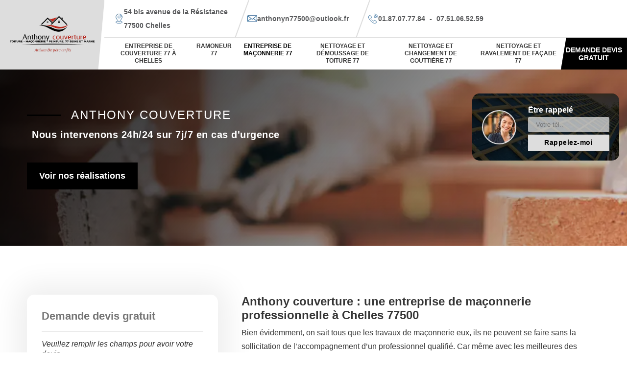

--- FILE ---
content_type: text/html; charset=UTF-8
request_url: https://www.anthony-couverture-77.fr/entreprise-de-maconnerie-77
body_size: 5308
content:
<!DOCTYPE html><html dir="ltr" lang="fr-FR"><head><meta charset="UTF-8" /><meta name=viewport content="width=device-width, initial-scale=1.0, minimum-scale=1.0 maximum-scale=1.0"><meta http-equiv="content-type" content="text/html; charset=UTF-8" ><title>Anthony couverture, une entreprise de maçonnerie à Chelles 77500</title><meta name="description" content="Anthony couverture est votre meilleure entreprise de maçonnerie pour ce qui est de la ville de Chelles 77500 du département de la Seine et Marne 77 de l’Ile de France"><link rel="shortcut icon" href="/skins/default/images/favicon.ico" type="image/x-icon"><link rel="icon" href="/skins/default/images/favicon.ico" type="image/x-icon"><link href="/skins/default/css/style.css" rel="stylesheet"/><link rel="preconnect" href="https://www.googletagmanager.com"><link rel="preconnect" href="https://nominatim.openstreetmap.org"></head><body class="Desktop maconnerie"><header class="header"><div class="container-fuild"><div class="header-block row-flex"><div class="logo-header col-2"><a href="/" title="Anthony couverture" class="logo"><img loading="lazy" src="/skins/default/images/logo.png" alt="Anthony couverture" ></a></div><nav class="row-flex col-10"><div class="top-nav row-flex"><div class="adr-top"><img loading="lazy" src="/skins/default/images/img/adresse.webp" alt="adresse">54 bis avenue de la Résistance<br/> 77500 Chelles</div><div class="mail-top"><img loading="lazy" src="/skins/default/images/img/mail.webp" alt="mail"><a href="mailto:anthonyn77500@outlook.fr" target="_blank">anthonyn77500@outlook.fr</a></div><div class="tel-top"><img loading="lazy" src="/skins/default/images/img/fixe.webp" alt="fixe"><span><a href="tel:01 87 07 77 84">01.87.07.77.84</a> <em>-</em> <a href="tel:07 51 06 52 59">07.51.06.52.59</a></span></div></div><div class="bot-nav row-flex"><ul class="col nav-list"><li class="nav-item"><a href="/">Entreprise de couverture 77 à Chelles</a><div class="megaMenu"><ul class="nav-submenu"><li class="nav-submenu-item"><a href="/entreprise-de-couverture-a-la-ferte-sous-jouarre-77260" class="col"><span>Entreprise de couverture à La ferte sous jouarre 77260</span></a></li><li class="nav-submenu-item"><a href="/entreprise-de-couverture-a-meaux-77100" class="col"><span>Entreprise de couverture à Meaux 77100</span></a></li><li class="nav-submenu-item"><a href="/entreprise-de-couverture-a-melun-77000" class="col"><span>Entreprise de couverture à Melun 77000</span></a></li><li class="nav-submenu-item"><a href="/entreprise-de-couverture-a-villeparisis-77270" class="col"><span>Entreprise de couverture à Villeparisis 77270</span></a></li></ul></div></li><li class="nav-item"><a href="ramoneur-77">Ramoneur 77</a></li><li class="nav-item active"><a href="entreprise-de-maconnerie-77">Entreprise de maçonnerie 77</a></li><li class="nav-item"><a href="nettoyage-et-demoussage-de-toiture-77">Nettoyage et démoussage de toiture 77</a></li><li class="nav-item"><a href="nettoyage-et-changement-de-gouttiere-77">Nettoyage et changement de gouttière  77</a></li><li class="nav-item"><a href="nettoyage-et-ravalement-de-facade-77">Nettoyage et ravalement de façade 77</a></li></ul><div class="devis-block"><button class="toogle-devis">Demande devis gratuit</button><div><div class="Devisgratuit "><form action="/message.php" method="post" id="FormDevis"><input type="text" name="mail" id="mail" value=""><label>Veuillez remplir les champs pour avoir votre devis</label><input type="text" name="nom" required="" class="form-input" placeholder="Votre Nom"><input type="text" name="code_postal" required="" class="form-input" placeholder="Votre code postal"><input type="text" name="email" required="" class="form-input" placeholder="Votre email"><input type="text" name="telephone" required="" class="form-input" placeholder="Votre téléphone"><textarea name="message" required="" class="form-input" placeholder="Votre message"></textarea><input type="submit" value="Envoyer ma demande" class="btn btn-custom"></form></div><div class="rappelBlock"><div><span><img loading="lazy" src="/skins/default/images/img/call.webp" alt="Rappel" width="70" height="70" /></span><div><strong class="rappel-titre">Être rappelé</strong><form action="/message.php" method="post" id="rappel_immediat"><input type="text" name="mail" id="mail2" value="" style=""><input type="hidden" name="type" value="rappel"><input type="text" name="numtel" required="" placeholder="Votre tél.." class="form-rappel"><input type="submit" name="OK" value="Rappelez-moi" class="btn btn-custom"></form></div></div></div></div></div></div></nav></div></div></header><div class="homeslider "><div class="full-image owl-carousel"><div class="slider-img" style="background-image:url(/skins/default/images/img/bg-maconnerie.webp);"></div></div><div class="captionSlider"><div class="container"><div class="titleSlider"><span>Anthony couverture</span><p>Nous intervenons 24h/24 sur 7j/7 en cas d'urgence</p></div><a href="/realisations" class="btn btn-realisation">Voir nos réalisations</a></div></div></div><div class="wrap"><div class="container"><section class="page"><div class="DevisGratuitMobile"><form action="/message.php" method="post" id="FormDevis"><input type="text" name="mail" id="mail" value=""><strong>Demande devis gratuit</strong><label>Veuillez remplir les champs pour avoir votre devis</label><input type="text" name="nom" required="" class="form-input" placeholder="Votre Nom"><input type="text" name="code_postal" required="" class="form-input" placeholder="Votre code postal"><input type="text" name="email" required="" class="form-input" placeholder="Votre email"><input type="text" name="telephone" required="" class="form-input" placeholder="Votre téléphone"><textarea name="message" required="" class="form-input" placeholder="Votre message"></textarea><input type="submit" value="Envoyer ma demande" class="btn btn-custom"></form></div><div class="row-flex col-reverseM"><div class="col col-4"><div class="leftBlock"><div class="devisLeft"><form action="/message.php" method="post" id="FormDevis"><input type="text" name="mail" id="mail" value=""><strong>Demande devis gratuit</strong><label>Veuillez remplir les champs pour avoir votre devis</label><input type="text" name="nom" required="" class="form-input" placeholder="Votre Nom"><input type="text" name="code_postal" required="" class="form-input" placeholder="Votre code postal"><input type="text" name="email" required="" class="form-input" placeholder="Votre email"><input type="text" name="telephone" required="" class="form-input" placeholder="Votre téléphone"><textarea name="message" required="" class="form-input" placeholder="Votre message"></textarea><input type="submit" value="Envoyer ma demande" class="btn btn-custom"></form></div><div class="couvreur-qualite"><strong>Anthony couverture</strong><ul><li>Prix imbattable</li><li>Devis gratuits en 24h</li><li>Garantie décennale 10 ans</li><li>Urgence toiture 24/24 7/7</li><li>Diagnostique toiture</li><li>Pose de bâche anti infiltration</li></ul></div><div class="location"><strong>Nous situer</strong><p><img loading="lazy" src="/skins/default/images/img/adresse-1.webp" alt="adresse">54 bis avenue de la Résistance<br/> 77500 Chelles</p><div id="Map"></div></div><div class="textAgence"><img loading="lazy" src="/skins/default/images/img/img-text.webp" alt="Création de site internet" width="390" height="400" /><div><div class="pattern-bottom"><svg xmlns="http://www.w3.org/2000/svg" viewBox="0 0 1000 100" preserveAspectRatio="none"><path class="shape-fill" d="M790.5,93.1c-59.3-5.3-116.8-18-192.6-50c-29.6-12.7-76.9-31-100.5-35.9c-23.6-4.9-52.6-7.8-75.5-5.3c-10.2,1.1-22.6,1.4-50.1,7.4c-27.2,6.3-58.2,16.6-79.4,24.7c-41.3,15.9-94.9,21.9-134,22.6C72,58.2,0,25.8,0,25.8V100h1000V65.3c0,0-51.5,19.4-106.2,25.7C839.5,97,814.1,95.2,790.5,93.1z"></path></svg></div><span><img loading="lazy" src="/skins/default/images/img/roof.svg" alt="toiture" width="60" height="60" /></span>Anthony couverture est la meilleure entreprise professionnelle pour la <a href="https://www.info-couvreur.com/couvreur/seine-saint-denis-93" target="_blank">rénovation de couverture 93</a> dans votre ville et département</div></div></div></div><div class="col"><div class="contenuRight"><h1>Anthony couverture : une entreprise de maçonnerie professionnelle à Chelles 77500</h1><p>Bien évidemment, on sait tous que les travaux de maçonnerie eux, ils ne peuvent se faire sans la sollicitation de l’accompagnement d’un professionnel qualifié. Car même avec les meilleures des volontés au monde, ce n’est pas encore demain que l’on va pouvoir entreprendre les interventions sans les connaissances et les compétences requises. Et ce n'est pas des choses que l’on peut acquérir facilement ou encore rapidement. Voilà pourquoi pour tous nos projets en rapport avec la maçonnerie sur notre bien immobilier, nous devons faire confiance à un prestataire professionnel. Anthony couverture, c’est une entreprise de maçonnerie professionnelle qui exerce notre métier depuis plusieurs années. Ayant notre siège dans la ville de Chelles 77500, nous proposons le service le plus fiable et le plus efficace dans le domaine dans tout le département de la Seine et Marne 77 de la région Ile de France<br></p><figure><img loading="lazy" src="/skins/default/images/img/maconnerie-1.webp" alt="maconnerie" width="732" height="450" /></figure><h2>Pour votre besoin d’entreprise de maçonnerie à Chelles 77500</h2><p>Nombreuses sont les interventions de maçonnerie pour laquelle on a besoin de l’aide d’un professionnel qualifié pour leurs réalisations. A dire vrai, c’est pour tous les travaux de maçonnerie que le service d’un prestataire certifié nous est nécessaire, voire même indispensable. C’est le cas pour la construction de notre bien immobilier ou encore pour la création de façade de qualité chez nous. Chez Anthony couverture, sachez que cela fait maintenant plus d’une décennie que l’on est un artisan maçon. L’ensemble des compétences, des connaissances ou encore des savoir-faire en la matière, nous les avons en notre possession. C’est ce qui fait de nous l’entreprise de maçonnerie dont vous avez besoin pour la concrétisation de tous vos projets en la matière dans la ville de Chelles 77500 et les autres villes du 77<br></p><div class="row-flex"><div class="col col-6"><h2>Une entreprise de maçonnerie pour tous vos travaux de construction</h2><p>Le professionnel hautement qualifié que nous sommes chez Anthony couverture, peut vous aider pour la concrétisation de tous vos projets en rapport avec la maçonnerie. Installé dans la ville de Chelles 77500 en effet, cela fait maintenant plusieurs années que l’on exerce comme entreprise de maçonnerie dans toutes les villes du département de la Seine et Marne 77. On peut répondre présent, et cela, de la meilleure manière possible pour la concrétisation de vos projets de nouvelle construction, de rénovation ou encore d’extension. Choisissez le service que l’on vous propose, et vous serez loin des soucis de fissure, d’effondrement ou autres à l’avenir.<br></p></div><div class="col col-6"><figure class="pl-3 m-0"><img loading="lazy" src="/skins/default/images/img/maconnerie-2.webp" alt="maconnerie" width="318" height="500" /></figure></div></div><div class="bigImg"><figure><img loading="lazy" src="/skins/default/images/img/maconnerie-3.webp" alt="maconnerie" width="500" height="500" /></figure><div class="carousel-text"><div class="text-content owl-carousel"><div><h2>Le professionnel pour prendre en main vos travaux d’extension</h2><p>Notre besoin au moment de la construction de notre maison ne sera pas toujours le même besoin que l’on aura après cinq ou dix ans de plus. Un changement dans notre vie peut nous pousser à vouloir de quelque chose en plus, comme le besoin d’un nouvel espace après la naissance d’un bébé par exemple. Et pour effectuer l’intervention d’extension nécessaire en la matière, il y a Anthony couverture. L’artisan maçon que nous sommes dispose d’énormément d’expérience et de compétence pour vous assurer l’excellence dans le domaine dans le département 77<br></p></div><div><h2>Entreprise de maçonnerie avec un service abordable pour tout le monde</h2><p>Cela a un coût de faire appel à un professionnel pour les travaux de construction, de rénovation ou encore d’extension d’un bien immobilier. Mais le coût en question, il n’est pas toujours le même d’une entreprise de maçonnerie à une autre. C’est pour cela qu’il faut bien savoir choisir le prestataire pour prendre en main la concrétisation de ses projets. Dans le département de la Seine et Marne 77, celui qu’il faut choisir, cela a été toujours Anthony couverture. En effet, nous disposons d’un service hautement fiable pour tout ce qui est intervention de maçonnerie. Et en plus de cela, le tarif pour la réalisation de nos travaux est abordable pour tout le monde.<br></p></div><div><h2>Devis entreprise de maçonnerie pour tous vos travaux à Chelles 77500</h2><p>Quels que soient les besoins que vous avez en matière de maçonnerie, ce sera toujours une chose qui doit se faire avec l’aide et l’accompagnement d’une entreprise de maçonnerie professionnelle. Et si vous voulez savoir le coût de réalisation de vos travaux, il faut demander le devis. Chez Anthony couverture, la demande peut se faire en ligne, plus besoin de vous déplacer donc. Rassurez-vous, la réponse se fait en moins de 24 h seulement.</p></div></div></div></div></div></div></div></section></div></div><footer id="footer"><div class="footer-infos"><div class="container"><div class="row-flex"><div class="col col-8"><div class="item-footer"><strong>Nos services</strong><ul><li><a href="ramoneur-77" class="">Ramoneur 77</a></li><li><a href="entreprise-de-maconnerie-77" class="active">Entreprise de maçonnerie 77</a></li><li><a href="nettoyage-et-demoussage-de-toiture-77" class="">Nettoyage et démoussage de toiture 77</a></li><li><a href="nettoyage-et-changement-de-gouttiere-77" class="">Nettoyage et changement de gouttière  77</a></li><li><a href="nettoyage-et-ravalement-de-facade-77" class="">Nettoyage et ravalement de façade 77</a></li></ul></div></div><div class="col"><div class="item-footer"><strong>Infos</strong><div class="coordonnes"><div class="adr_"><img loading="lazy" src="/skins/default/images/img/adresse-bl.webp" alt="adresse-bl">54 bis avenue de la Résistance<br> 77500 Chelles</div><div class="tel_"><img loading="lazy" src="/skins/default/images/img/fixe-bl.webp" alt="fixe-bl"><a href="tel:01 87 07 77 84">01.87.07.77.84</a></div><div class="tel_"><img loading="lazy" src="/skins/default/images/img/portable-bl.webp" alt="portable-bl"><a href="tel:07 51 06 52 59">07.51.06.52.59</a></div><div class="mail_"><img loading="lazy" src="/skins/default/images/img/mail-bl.webp" alt="mail-bl"><a href="mailto:anthonyn77500@outlook.fr" target="_blank">anthonyn77500@outlook.fr</a></div></div></div></div></div></div></div><div class="copyright"><span>© 2023 - 2026 Tout droit réservé &nbsp;&nbsp;|</span><a href="/mentions-legales">Mention légales</a> &nbsp;&nbsp;-&nbsp;&nbsp;   <a href="https://www.akisiweb.com/couvreur" rel="nofollow" target="_blank" ><img loading="lazy" src="/skins/default/images/logo_Akisiweb-FondSombre.png" alt="Création de site internet" /></a></div></footer><div class="overly-sidebar"><div class="overly-sidebar-content"><button id="sidebar-close" class="circle-btn primary-btn"><img loading="lazy" src="/skins/default/images/img/close.svg" alt="Close" width="15" height="15" /></button><div class="offcanvas-content"><div class="offcanvas-content_"></div></div></div></div></body><script src="/js/jquery-3.6.0.min.js"></script><script src="/js/scripts.js"></script>

<script src="/skins/default/js/owl.carousel.min.js"></script>

<script type="text/javascript">		
	var Support = 'Desktop';
	$(document).ready(function() {
	    // scripts à lancer une fois la page chargée
				  initAnalytics('_');
		
        //accordeon
        $('.accordion').find('h2').addClass('toogle');
        $('.accordion').find('p').addClass('inner');
        $('.toogle').click(function(e) {
            e.preventDefault();
            var $this = $(this);
            if ($this.next().hasClass('show')) {
                $this.next().removeClass('show');
                $this.next().slideUp(350);
            } else {
                $this.parent().parent().find('.inner').removeClass('show');
                $this.parent().parent().find('.inner').slideUp(350);
                $this.next().toggleClass('show');
                $this.next().slideToggle(350);
            }
        });

        //Devis toogle
        $( ".toogle-devis" ).on( "click", function() {
            $( ".Devisgratuit" ).toggleClass( "open-devis");
        });

        //Slider
        $(".full-image").owlCarousel({
            loop: true,
            items: 1,
            dots: true,
            nav: false,
            mouseDrag: true,
            autoplay: true,
            autoplayTimeout: 6000,
            smartSpeed: 1000
        });

        //Page
        $(".text-content").owlCarousel({
            loop: true,
            items: 1,
            dots: false,
            nav: true,
            mouseDrag: true,
            autoplay: false,
            autoplayTimeout: 4000,
            smartSpeed: 800
        });
        //Avis
        $(".testimonial-content").owlCarousel({
            loop: true,
            items: 1,
            margin: 50,
            dots: true,
            nav: false,
            mouseDrag: true,
            autoplay: true,
            autoplayTimeout: 4000,
            smartSpeed: 800
        });

        //menuSidebar
        if(window.innerWidth < 1199)
        {
            $('.overly-sidebar').find('.offcanvas-content_').append($('.nav-list'));
            $('.nav-list').on('click', '.nav-click', function(){
                // Toggle the nested nav
                $(this).siblings('.megaMenu').toggle();
            });
        }
        if(window.innerWidth < 1024)
        {
            $( "#sidebar-close" ).on( "click", function() {
                $( ".overly-sidebar" ).removeClass( "showMenu");
            }); 
        }
        $( ".navMobile" ).on( "click", function() {
            $( ".overly-sidebar" ).toggleClass( "showMenu");
        });

	});
</script>

<link rel="stylesheet" href="/js/leaflet/leaflet.css" />
<script src="/js/leaflet/leaflet.js"></script>
<script src="/js/map.js"></script>
<script>initMap('54 bis avenue de la Résistance, 77500 Chelles',16);</script>
</html>


--- FILE ---
content_type: text/html; charset=UTF-8
request_url: https://www.anthony-couverture-77.fr/ajax.php
body_size: 116
content:
{"code_google_tags":"","code_analytics":"G-00XHMTCDQD","RGPD":null,"dbg":["Erreur  n'est pas reconnu."]}

--- FILE ---
content_type: text/css
request_url: https://www.anthony-couverture-77.fr/skins/default/css/style.css
body_size: 8882
content:

.owl-carousel,.owl-carousel .owl-item{-webkit-tap-highlight-color:transparent;position:relative}.owl-carousel{display:none;width:100%;z-index:1}.owl-carousel .owl-stage{position:relative;-ms-touch-action:pan-Y;touch-action:manipulation;-moz-backface-visibility:hidden}.owl-carousel .owl-stage:after{content:".";display:block;clear:both;visibility:hidden;line-height:0;height:0}.owl-carousel .owl-stage-outer{position:relative;overflow:hidden;-webkit-transform:translate3d(0,0,0)}.owl-carousel .owl-item,.owl-carousel .owl-wrapper{-webkit-backface-visibility:hidden;-moz-backface-visibility:hidden;-ms-backface-visibility:hidden;-webkit-transform:translate3d(0,0,0);-moz-transform:translate3d(0,0,0);-ms-transform:translate3d(0,0,0)}.owl-carousel .owl-item{min-height:1px;float:left;-webkit-backface-visibility:hidden;-webkit-touch-callout:none}.owl-carousel .owl-item img{display:block;width:100%}.owl-carousel .owl-dots.disabled,.owl-carousel .owl-nav.disabled{display:none}.no-js .owl-carousel,.owl-carousel.owl-loaded{display:block}.owl-carousel .owl-dot,.owl-carousel .owl-nav .owl-next,.owl-carousel .owl-nav .owl-prev{cursor:pointer;-webkit-user-select:none;-khtml-user-select:none;-moz-user-select:none;-ms-user-select:none;user-select:none}.owl-carousel .owl-nav button.owl-next,.owl-carousel .owl-nav button.owl-prev,.owl-carousel button.owl-dot{background:0 0;color:inherit;border:none;padding:0!important;font:inherit}.owl-carousel.owl-loading{opacity:0;display:block}.owl-carousel.owl-hidden{opacity:0}.owl-carousel.owl-refresh .owl-item{visibility:hidden}.owl-carousel.owl-drag .owl-item{-ms-touch-action:pan-y;touch-action:pan-y;-webkit-user-select:none;-moz-user-select:none;-ms-user-select:none;user-select:none}.owl-carousel.owl-grab{cursor:move;cursor:grab}.owl-carousel.owl-rtl{direction:rtl}.owl-carousel.owl-rtl .owl-item{float:right}.owl-carousel .animated{animation-duration:1s;animation-fill-mode:both}.owl-carousel .owl-animated-in{z-index:0}.owl-carousel .owl-animated-out{z-index:1}.owl-carousel .fadeOut{animation-name:fadeOut}@keyframes fadeOut{0%{opacity:1}100%{opacity:0}}.owl-height{transition:height .5s ease-in-out}.owl-carousel .owl-item .owl-lazy{opacity:0;transition:opacity .4s ease}.owl-carousel .owl-item .owl-lazy:not([src]),.owl-carousel .owl-item .owl-lazy[src^=""]{max-height:0}.owl-carousel .owl-item img.owl-lazy{transform-style:preserve-3d}.owl-carousel .owl-video-wrapper{position:relative;height:100%;background:#000}.owl-carousel .owl-video-play-icon{position:absolute;height:80px;width:80px;left:50%;top:50%;margin-left:-40px;margin-top:-40px;background:url(owl.video.play.png) no-repeat;cursor:pointer;z-index:1;-webkit-backface-visibility:hidden;transition:transform .1s ease}.owl-carousel .owl-video-play-icon:hover{-ms-transform:scale(1.3,1.3);transform:scale(1.3,1.3)}.owl-carousel .owl-video-playing .owl-video-play-icon,.owl-carousel .owl-video-playing .owl-video-tn{display:none}.owl-carousel .owl-video-tn{opacity:0;height:100%;background-position:center center;background-repeat:no-repeat;background-size:contain;transition:opacity .4s ease}.owl-carousel .owl-video-frame{position:relative;z-index:1;height:100%;width:100%}

*,
*::before,
*::after {
  box-sizing: border-box;
  margin: 0;
  padding: 0;
}
:root {
    --primaryColor: #dddddd;
    --SecondColor: #306b9b;
    --ThirdColor: #f02431;
}
html {
  -webkit-text-size-adjust: 100%;
  -webkit-tap-highlight-color: rgba(0, 0, 0, 0);
}
body {
    font-family: sans-serif;
    margin: 0;
    font-size: 1rem;
    font-weight: 400;
    line-height: 28px;
    vertical-align: baseline;
    -webkit-font-smoothing: antialiased;
    -moz-osx-font-smoothing: grayscale;
    text-rendering: optimizeLegibility;
    color: #353535;
}
article, aside, figcaption, figure, footer, header, hgroup, main, nav, section {
  display: block;
}
[tabindex="-1"]:focus:not(:focus-visible) {
  outline: 0 !important;
}
hr {
    border-top: 1px solid rgba(0, 0, 0, 0.1);
    margin-top: 1rem;
    margin-bottom: 1rem;
    box-sizing: content-box;
    height: 0;
    overflow: visible;
}

h1, h2, h3, h4, h5, h6 {
  margin-top: 0;
  margin-bottom: 0.5rem;
}
h2 {
    font-size: 20px;
    color: #1b1b1b;
}

p {
  margin-top: 0;
  margin-bottom: 1rem;
}
b,
strong {
  font-weight: 600;
}
button,
input {
  border-radius: 0;
  transition: all 0.3s ease 0s;
}

button:focus:not(:focus-visible) {
  outline: 0;
  
}
[role="button"] {
  cursor: pointer;
}
a {
    color: inherit;
    transition: all 0.3s ease 0s;
    text-decoration: none;
}
input:focus,
button:focus,
a:hover,
a:focus {
    color: inherit;
    text-decoration: none;
    outline: 0;
    box-shadow: none;
}
img {
  vertical-align: middle;
  border-style: none;
  height: auto;
}

svg {
  overflow: hidden;
  vertical-align: middle;
}
.btn {
  display: inline-block;
  position: relative;
  text-align: center;
  vertical-align: middle;
  -webkit-user-select: none;
  -moz-user-select: none;
  -ms-user-select: none;
  user-select: none;
  background-color: transparent;
  border: none;
  padding: 0.375rem 0.75rem;
  line-height: 1.5;
  z-index: 1;
    transition: all 500ms ease;
}
.btn:before,
.toogle-devis:before {
    position: absolute;
    content: '';
    background: #f02431;
    width: 0%;
    height: 100%;
    top: 0;
    right: 0;
    z-index: -1;
    transition: all 500ms ease;
}
.btn:hover:before,
.toogle-devis:hover:before {
    width: 100%;
    left: 0;
}
.btn-custom {
    background: #000;
    color: #fff;
    padding-left: 2rem;
    padding-right: 2rem;
    font-size: 18px;
}
.btn-custom:hover {
    color: #fff;
}
.container,
.container-fluid {
  width: 100%;
  padding-right: 15px;
  padding-left: 15px;
  margin-right: auto;
  margin-left: auto;
}

@media (min-width: 576px) {
  .container {
    max-width: 540px;
  }
}

@media (min-width: 768px) {
  .container {
    max-width: 720px;
  }
}

@media (min-width: 992px) {
  .container{
    max-width: 960px;
  }
}
@media (min-width: 1200px) {
  .container {
    max-width: 1200px;
  }
}

.m-0 {
    margin: 0 !important;
}
.mb-2 {
    margin-bottom: 2rem;
}
.mt-3 {
    margin-top: 3rem;
}
.Mobile .mt-3 {
    margin-top: 20px;
}
.mr-15 {
    margin-right: -15px;
}
.ml-15 {
    margin-left: -15px;
}

.pl-2 {
    padding-left: 2rem;
}
.pl-3 {
    padding-left: 3rem;
}
.row-flex {
    display: -ms-flexbox;
    display: flex;
    -ms-flex-wrap: wrap;
    flex-wrap: wrap;
}
.Mobile .row-flex,
.Tablet .header .row-flex {
    display: block;
}
.flex-end {
    align-items: flex-end;
}
.col {
  -ms-flex-preferred-size: 0;
  flex-basis: 0;
  -ms-flex-positive: 1;
  flex-grow: 1;
  max-width: 100%;
}
.col-2 {
    -ms-flex: 0 0 16.666667%;
    flex: 0 0 16.666667%;
    max-width: 16.666667%;
}
.col-3 {
  -ms-flex: 0 0 25%;
  flex: 0 0 25%;
  max-width: 25%;
}
.services-list .col-3 {
  -ms-flex: 0 0 20%;
  flex: 0 0 20%;
  max-width: 20%
}

.col-4 {
  -ms-flex: 0 0 33.333333%;
  flex: 0 0 33.333333%;
  max-width: 33.333333%;
}

.col-5 {
  -ms-flex: 0 0 41.666667%;
  flex: 0 0 41.666667%;
  max-width: 41.666667%;
}

.col-6 {
  -ms-flex: 0 0 50%;
  flex: 0 0 50%;
  max-width: 50%;
}

.col-7 {
  -ms-flex: 0 0 58.333333%;
  flex: 0 0 58.333333%;
  max-width: 58.333333%;
}

.col-8 {
  -ms-flex: 0 0 66.666667%;
  flex: 0 0 66.666667%;
  max-width: 66.666667%;
}

.col-9 {
  -ms-flex: 0 0 75%;
  flex: 0 0 75%;
  max-width: 75%;
}

.col-10 {
  -ms-flex: 0 0 83.333333%;
  flex: 0 0 83.333333%;
  max-width: 83.333333%;
}

.Mobile .col-2,
.Mobile .col-3,
.Mobile .col-4,
.Mobile .col-5,
.Mobile .col-6,
.Mobile .col-7,
.Mobile .col-8,
.Mobile .col-9,
.Mobile .col-10 {
    -ms-flex: 0 0 100%;
    flex: 0 0 100%;
    max-width: 100%;
}
/*
Style header
*/
.header {
    -ms-transition:     all 0.3s ease-out;
    -moz-transition:    all 0.3s ease-out;
    -webkit-transition: all 0.3s ease-out;
    -o-transition:      all 0.3s ease-out;
    transition:         all 0.3s ease-out;
}
.Mobile .header,
.Tablet .header {
    position:fixed;
    background:white;
    left:0;
    top:0;
    width:100%;
    z-index: 1111;
}
.header-block {
    position: relative;
}
.bot-nav {
    border-top: 1px solid #ddd;
}
.top-nav > div {
    margin-right: 20px;
    margin-left: 20px;
    position: relative;
    padding: 10px 0;
    font-size: 14px;
    line-height: 2;
    color: #57585a;
    font-weight: 600;
    display: flex;
    align-items: center;
    gap: 3px;
}
.Mobile .top-nav > div,
.Tablet .top-nav > div {
    margin-right: 10px;
    margin-left: 10px;
    color: #fff;
}
.Mobile .tel-top,
.Tablet .tel-top {
    display: flex;
    justify-content: center;
    align-items: center;
}
.Mobile .tel-top span,
.Tablet .tel-top span {
    display: flex;
    align-items: center;
}
@media(min-width: 1200px) {
    .top-nav > div:before {
        content: "";
        height: 107%;
        width: 2px;
        background-color: #ddd;
        position: absolute;
        top: -2px;
        right: -30px;
        transform: rotate(20deg);
    }
    .top-nav > div:last-child:before { display: none; }
}
.tel-top a {
    font-weight: 900;
    color: #57585a;
}
.Mobile .tel-top a,
.Tablet .tel-top a {
    font-size: 16px;
    font-weight: 600;
    color: #fff;
}
.tel-top em {
    margin: 0 5px;
}
.mail-top:hover a {
    color: #000;
    text-decoration: underline;
}
.Mobile .mail-top,
.Tablet .mail-top { display: none; }
.logo-header {
    position: relative;
    z-index: 9;
    -webkit-clip-path: polygon(0 0,100% 0%,94% 100%,0% 100%);
    clip-path: polygon(0 0,100% 0%,94% 100%,0% 100%);
    background-color: var(--primaryColor);
    background-repeat: no-repeat;
    background-position: left center;
    display: -ms-flexbox;
    display: flex;
    -ms-flex-pack: center;
    justify-content: center;
    align-items: center;
}
.Mobile .logo-header,
.Tablet .logo-header {
    -webkit-clip-path: none;
    clip-path: none;
    justify-content: space-between;
    padding: 5px;
}
.logo {
    padding: .5rem 1rem;
}
.Mobile .logo,
.Tablet .logo {
    padding: 5px 0;
    /*width: 110px;*/
}
.logo img {
    max-width: 100%;
    width: 235px;
    height: 125px;
    object-fit: contain;
}
.top-nav.row-flex img {
    width: 20px;
    height: 20px;
}
.top-nav > div.adr-top {
    display: none;
}
.bot-nav {
    justify-content: space-between;
}
.nav-list {
    display: none;
    list-style: none;
    margin: 0;
    position: relative;
    padding-left: 0;
}
@media(min-width: 1200px) {
    .nav-list {
        display: block;
    }
    .top-nav > div.adr-top {
        display: flex;
        align-items: center;
    }
}
@media(max-width: 1199px) {
    .top-nav {
        padding-top: 1rem;
        padding-bottom: 1rem;
    }
    .top-nav > div {
        padding: 0;
    }
    .header-block > nav {
        justify-content: space-between !important;
    }
    .top-nav {
        display: initial;
    }
}
.Mobile .top-nav,
.Tablet .top-nav {
    padding: 0;
    text-align: center;
    background-color: #000;
}
.nav-item {
    display: table-cell;
    padding: 10px 8px;
}
.nav-item > a {
    display: block;
    line-height: 130%;
    font-weight: 600;
    text-transform: uppercase;
    font-size: 12px;
    text-align: center;
}
@media(min-width: 1800px) {
    .nav-item > a {
        font-size: 14px;
    }
}
.nav-click {
    position: absolute;
    left: 10px;
    top: 10px;
}
.nav-click i {
      display: block;
    height: 18px;
    width: 18px;
    background-image: url(/skins/default/images/img/down.webp);
    background-size: cover;
}
.nav-rotate {
  -webkit-transform: rotate(180deg);
  -moz-transform: rotate(180deg);
  -ms-transform: rotate(180deg);
  -o-transform: rotate(180deg);
  transform: rotate(180deg);
}
.megaMenu {
    transform: scaleY(0);
    opacity: 0;
    visibility: hidden;
    position: absolute;
    top: 100%;
    transform-origin: 0 0 0;
    transition: all 0.3s ease 0s;
    z-index: 9999!important;
    width: 100%;
    left: 0;
}
.Mobile .megaMenu,
.Tablet .megaMenu {
    position: static;
    opacity: 1;
    visibility: visible;
    transform: none;
    display: none;
}
.nav-item:hover .megaMenu {
    opacity: 1;
    visibility: visible;
    transform: scaleY(1);
}
.megaMenu > ul {
    list-style: none;
    padding: 20px;
    margin: 0;
    text-align: left;
    border-top: 4px solid #000;
    background-color: #fff;
    box-shadow: 0 0 2px rgb(0 0 0 / 10%);
    border-bottom-right-radius: 4px;
    border-bottom-left-radius: 4px
}
.megaMenu > ul {
    padding: 20px 0 10px;
}
@media(min-width: 1200px) {
    .megaMenu > ul {
        column-count: 4;
        -webkit-column-count: 4;
    }
}

.nav-submenu-item > a {
    display: block;
    position: relative;
    padding-left: 20px;
    line-height: 150%;
    font-size: 14px;
    margin-bottom: 15px;
}
.nav-item > a:hover,
.nav-item.active > a,
.nav-submenu-item > a:hover,
.nav-submenu-item.active > a {
    color: #000;
}
.nav-submenu-item > a:before {
    content: "";
    background-image: url(../images/img/arrow_drop_up.svg);
    background-repeat: no-repeat;
    background-size: cover;
    background-position: center;
    position: absolute;
    left: 0;
    transform: rotate(90deg);
    width: 14px;
    height: 14px;
    top: 4px;;
}

button.navMobile {
    display: none;
    border: none;
    background: none;
    padding: 0;
    /*margin-right: 2rem;*/
    cursor: pointer;
    position: relative;
    top: 3px;
}
@media(max-width: 1199px) {
    button.navMobile {
         display: flex;
     align-items: center;
    }
}
button.navMobile:hover {
    opacity: .5;
}
button.navMobile > span {
    margin-right: 1rem;
    text-transform: uppercase;
    font-size: 18px;
    font-weight: 300;
    display: inline-block;
    letter-spacing: 1px;
    vertical-align: middle;
}

.devis-block {
    position: relative;
}
.Mobile .devis-block,.Tablet .devis-block { display: none; }
.toogle-devis {
    -webkit-clip-path: polygon(8% 0,100% 0%,100% 100%,0% 100%);
    clip-path: polygon(8% 0,100% 0%,100% 100%,0% 100%);
    background-color: #000;
    color: #fff;
    padding: 13px 20px;
    position: relative;
    text-transform: uppercase;
    font-weight: 600;
    overflow: hidden;
    max-width: 250px;
    flex: 0 0 250px;
    border: none;
    font-size: 18px;
    letter-spacing: 1px;
    cursor: pointer;
    height: 100%;
    display: flex;
    align-items: center;
    justify-content: center;
}
.Tablet .toogle-devis {
    max-width: 150px;
    flex: 0 0 150px;
}
@media (min-width: 1200px) and (max-width: 1313px) {
    .toogle-devis {
        max-width: 135px;
        flex: 0 0 135px;
        letter-spacing: 0;
        padding-left: 10px;
        padding-right: 10px;
        font-size: 14px;
    }
}
.toogle-devis:focus {
    color: #fff;
}

.devis-block > div {
    position: absolute;
    min-width: 300px;
    width: 100%;
    top: 100%;
    right: 1rem;
    transition: all 0.3s ease 0s;
    z-index: 100;
}
.devis-block .Devisgratuit {
    transform-origin: 0 0 0;
    transition: all 0.3s ease 0s;
    transform: scaleY(0);
    opacity: 0;
    visibility: hidden;
    padding-top: 17px;
    margin-top: 1rem;
    height: 0;
}
.devis-block .Devisgratuit.open-devis {
    opacity: 1;
    visibility: visible;
    transform: scaleY(1);
    height: auto;
}
#mail, #mail2 { display: none; }
#FormDevis {
    box-shadow: 0 0 57px 20px rgb(0 0 0 / 7%);
    background: #fff;
    padding: 30px;
    border-radius: 15px;
}
#FormDevis label {
    display: block;
    line-height: 130%;
    font-style: italic;
}
#FormDevis strong {
    display: block;
    font-size: 1.4rem;
    border-bottom: 1px solid #adadad;
    color: #757575;
    padding-bottom: 1rem;
    margin-bottom: 1rem;
}
.form-input {
    margin: 5px 0;
    display: block;
    width: 100%;
    line-height: 1.25;
    background-image: none;
    background-clip: padding-box;
    border: 1px solid transparent;
    background-color: #f6f6f6;
    font-size: 14px;
    color: #57585a;
    padding: 10px 15px;
    border-radius: 6px;
    transition: border-color ease-in-out .15s,box-shadow ease-in-out .15s;
    color: #000000;
}
.form-input:focus,
.rappelBlock .form-rappel:focus {
    outline: none;
    border-color: #000;
    box-shadow: none;
}
textarea.form-input {
    height: 100px;
}
.form-input::-webkit-input-placeholder {
  color: #cccccc;
}

.form-input::-moz-placeholder {
  color: #cccccc;
}

.form-input:-ms-input-placeholder {
  color: #cccccc;
}

.form-input::-ms-input-placeholder {
  color: #cccccc;
}

.form-input::placeholder {
  color: #cccccc;
}
#FormDevis .btn-custom {
    background: #000;
    padding: 7px 15px;
    display: block;
    width: 100%;
    cursor: pointer;
}
.rappelBlock {
    background-color: #000000;
    border-radius: 15px;
    margin-top: 1rem;
    transition: all 0.3s ease 0s;
    padding: 20px;
    position: relative;
    overflow: hidden;
}
.rappelBlock:before {
    content: "";
    position: absolute;
    background-image: url(../images/img/img-rappel.webp);
    background-repeat: no-repeat;
    background-position: center;
    background-size: cover;
    opacity: .5;
    filter: brightness(0.5);
    top: 0;
    left: 0;
    width: 100%;
    height: 100%;
}
.rappelBlock > div {
    position: relative;
    color: #fff;
    align-items: center;
    display: -ms-flexbox;
    display: flex;
}
.rappelBlock > div > div {
    padding-left: 1.5rem;
}
.rappelBlock span {
    max-width: 70px;
    flex: 0 0 70px;
    height: 70px;
    background-color: #fff;
    border-radius: 50%;
    overflow: hidden;
    border: 2px solid var(--primaryColor);
}
.rappelBlock .form-rappel {
    border: 1px solid transparent;
    padding: 7px 15px;
    display: block;
    width: 100%;
    margin-bottom: 5px;
    border-radius: 3px;
    background-color: rgb(255 255 255 / 65%);
    transition: border-color ease-in-out .15s,box-shadow ease-in-out .15s;
    color: #000000;
}
.rappelBlock .btn-custom {
    background: var(--primaryColor);
    font-size: 14px;
    width: 100%;
    font-weight: 600;
    letter-spacing: .5px;
    cursor: pointer;
    color: #000;
}

/*
Homeslider
*/
.homeslider {
    background-color: #ddd;
    position: relative;
    overflow: hidden;
    min-height: 250px;
    height: 50vh;
}

.slider__ {
    min-height: 688px;
    height: 100vh;
}
.temoignages .homeslider,
.temoignages .slider__,
.realisations .homeslider,
.realisations .slider__,
.mentions .homeslider,
.mentions .slider__ {
    height: 40vh;
}
.full-image {
    position: absolute;
    top: 0;
    left: 0;
    height: 100%;
    width: 100%;
}
.slider-img {
    position: relative;
    background-size: cover;
    background-repeat: no-repeat;
    background-position: center top;
    min-height: 688px;
    height: 100vh;
}
.Mobile .homeslider,
.Mobile .slider__,
.Mobile .slider-img,
.Tablet .homeslider,
.Tablet .slider__,
.Tablet .slider-img {
    height: 550px;
    min-height: 550px;
}
.Mobile .homeslider {
    padding-top: 140px;
}

@media (min-width: 1643px) {
    .homeslider {
        height: 60vh;
    }
    .slider__,
    .slider-img {
        height: 90vh;
    }
    .temoignages .homeslider,
    .temoignages .slider__,
    .realisations .homeslider,
    .realisations .slider__,
    .mentions .homeslider,
    .mentions .slider__ {
        height: 35vh;
    }
}
.slider-img:before {
    content: "";
    background-color: var(--primaryColor);
    background: -webkit-linear-gradient( 142deg,rgba(53,6,3,0),rgb(0 0 0 / 93%) 100%);
    position: absolute;
    left: 0;
    top: 0;
    height: 100%;
    width: 100%;
}
.captionSlider {
    top: 45%;
    transform: translateY(-50%);
    position: relative;
    color: #fff;
    z-index: 7;
}
@media (max-width: 1199px) {
    .captionSlider {
        max-width: 70%;
    }
}
.Mobile .captionSlider {
    max-width: 100%;
}
.titleSlider {
    max-width: 767px;
}
.titleSlider > span {
    display: block;
    line-height: 28px;
    margin-bottom: 12px;
    padding-left: 90px;
    text-transform: uppercase;
    position: relative;
    font-size: 24px;
    letter-spacing: 2px;
}
.Mobile .titleSlider > span {
    padding-left: 40px;
    font-size: 18px;
    letter-spacing: 1px;
}
.titleSlider > span:before {
    position: absolute;
    content: '';
    width: 70px;
    height: 3px;
    left: 0;
    top: 13px;
    background-color: #000;
}
.Mobile .titleSlider > span:before {
    width: 30px;
}
.titleSlider > div {
    font-size: 70px;
    line-height: 82px;
    font-weight: 900;
    margin-bottom: 8px;
}
.titleSlider > div.littleTitle {
    font-size: 50px;
    line-height: 62px;
}
.Mobile .titleSlider > div {
    font-size: 24px;
    line-height: 45px;
}
.titleSlider > p {
    font-size: 20px;
    line-height: 28px;
    font-weight: 600;
    margin-bottom: 43px;
    margin-left: 10px;
    letter-spacing: .5px;
}
.btn-realisation {
    background: #000;
    padding: 14px 25px;
    font-size: 18px;
    font-weight: 600;
}

/*
Content
*/
.wrap section {
    position: relative;
    padding: 100px 0 100px 0;
}
.Mobile .wrap section,
.Tablet .wrap section {
    padding: 20px 0 !important;
}
.contenent_block2,
.contenent_block1 {
    background-size: contain;
    background-position: center 0;
    background-repeat: no-repeat;
}
.contenent_block1 {
    padding-top: 5rem !important;
    background-position: right bottom;
    z-index: 5;
}
.pattern-bottom {
    overflow: hidden;
    position: absolute;
    left: 0;
    width: 100%;
    line-height: 0;
    direction: ltr;
    top: -95px;
}
.pattern-bottom svg {
    display: block;
    width: calc(200% + 1.3px);
    height: 100px;
    position: relative;
    left: 50%;
    -webkit-transform: translateX(-50%);
    -ms-transform: translateX(-50%);
    transform: translateX(-50%);
}
.pattern-bottom .shape-fill {
    fill: var(--ThirdColor);
    -webkit-transform-origin: center;
    -ms-transform-origin: center;
    transform-origin: center;
}
.text1 {
    border-bottom: 1px solid #ddd;
    margin-bottom: 4rem;
    padding-bottom: 3rem;
}
.Mobile .text1 {
    margin-bottom: 20px;
    padding-bottom: 20px;
}
.text1 > h1,
.text1 > p {
    -ms-flex-preferred-size: 0;
  flex-basis: 0;
  -ms-flex-positive: 1;
  flex-grow: 1;
  max-width: 100%;
  
}
.text1 h1 {
    color: #1b1b1b;
    font-size: 1.9rem;
    line-height: 130%;
    text-align: right;

    -ms-flex: 0 0 45%;
      flex: 0 0 45%;
      max-width: 45%;
}
.Mobile .text1 h1 {
    -ms-flex: 0 0 100%;
      flex: 0 0 100%;
      max-width: 100%;
      text-align: left;
}
.text1 p {
    padding-left: 2rem;
    text-align: justify;
}
.Mobile .text1 p {
    padding-left: 0;
}
.title_ {
    color: #fff;
    margin-bottom: 1rem;
    text-transform: uppercase;
    font-size: 2rem;

}
.Mobile .title_ {
    font-size: 22px;
}
.title_ strong {
    color: #000;
    font-weight: 700;
    font-size: 1.3rem;
    letter-spacing: 2px;
    position: relative;
    padding-left: 60px;
    margin-bottom: .5rem;
    display: inline-block;
}
.villes_intervention .title_ strong {
    color: var(--ThirdColor);
}
.title_ strong:before {
    content: "";
    position: absolute;
    left: 0;
    width: 50px;
    height: 4px;
    background: #000;
    top: 50%;
}
.villes_intervention .title_ strong:before {
    background: var(--ThirdColor);
}
.text-item {
    padding: 0 15px;
    margin: 15px 0;
}
.text-item > div {
    /*background-color: var(--primaryColor);*/
    background-color: #fff;
    box-shadow: 0 15px 35px 0 rgb(0 0 0 / 24%);
    height: 100%;
    padding: 20px;
}
.text-item > div figure {
    /*background-color: #ddd;
    height: 250px;*/
    overflow: hidden;
    display: flex;
    align-items: center;
    justify-content: center;
    margin: 0 0 1rem;
}

.wrap section.categories {
    background-color: var(--primaryColor);
    border-radius: 18rem 0 0 0;
    padding-top: 13rem;
    margin-top: -15rem;
}
.Mobile .wrap section.categories {
    margin-top: 0;
    border-radius: 15rem 0 0 0;
    background-color: #dddddd;
}
.categories .title_ {
    color: black;
    text-align: center;
}
.services-list {
    padding-top: 2rem;
    display: grid;
    grid-template-columns: repeat(6, 1fr);
    gap: 15px;
    place-content: center;
}
.Mobile .services-list {
    padding-top: 5px;
}
.services-list a {
    /*display: flex;
    align-items: center;
    justify-content: center;
    margin: 7px 7px;*/
    height: 260px;
    /*background-color: #fff;
    background-size: cover;
    background-repeat: no-repeat;
    border: 2px solid var(--primaryColor);*/
    border-radius: 17px;
    position: relative;
    overflow: hidden;
}
.Mobile .services-list a {
    height: 200px;
}
.services-list a:hover {
    box-shadow: 0 15px 35px 0 rgb(0 0 0 / 22%);
}
.services-list span {
    font-size: 14px;
    padding: 15px;
    display: flex;
    /*position: absolute;*/
    bottom: 0;
    width: 100%;
    justify-content: center;
    text-transform: uppercase;
    height: 90px;
    overflow: hidden;
    text-align: center;
    letter-spacing: 2px;
    line-height: 130%;
    background: #000;
    font-weight: 600;
    border-radius: 0 0 7px 7px;
    transition: all 0.3s ease 0s;
    color: #fff;
}
.Mobile .services-list span {
    letter-spacing: 0;
    font-weight: 600;
}
.services-list a.active span,
.services-list a:hover span {
    background: #ffffff;
    color: #000;
}
.villes_intervention {
    background-position: center right;
    background-repeat: no-repeat;
    background-size: 75%;
    transition: background 0.3s,border 0.3s,border-radius 0.3s,box-shadow 0.3s;
}
.villes_intervention .container {
    position: relative;
    z-index: 2;
}
@media (max-width: 1199px) {
    .villes_intervention {
        background-size: cover;   
    }
}
.Mobile .villes_intervention {
    background-image: none !important;
    background-color: #000;
}
.villes_intervention:before {
    content: "";
    background-color: #000;
    height: 100%;
    width: 100%;
    top: 0;
    left: 0;
    position: absolute;
    opacity: .2;
    transition: background 0.3s,border-radius 0.3s,opacity 0.3s;
}
.villes_intervention:after {
    position: absolute;
    content: "";
    left: 0;
    top: 0;
    height: 100%;
    width: 58%;
    z-index: 0;
    background-color: #000;
    /* -webkit-clip-path: polygon(0 0,90% 0%,80% 100%,0 100%); */
    /* clip-path: polygon(0 0,90% 0%,80% 100%,0 100%); */
    border-radius: 0 0 27rem 0;
}
.Mobile .villes_intervention:after { display: none; }
.Desktop .item-box {
    -ms-flex: 0 0 45%;
    flex: 0 0 45%;
    max-width: 45%;
    position: relative;
    z-index: 4;
}

.villes-list {
    padding-right: 3rem;
    font-size: 14px;
}
.Mobile .villes-list {
    padding-left: 0;
}
.villes-list a {
    display: block;
    color: #fff;
    line-height: 130%;
    margin: 5px 0;
}
.Mobile .villes-list a {
    display: block;
    padding: 7px 0;
}
.villes-list a:first-child {
    margin-left: 0;
}
.villes-list a.active,
.villes-list a:hover {
    color: var(--ThirdColor);
}
.transition_ {
           transition: background 0.3s ease;
    -webkit-transition: background 0.3s ease;
}
.Mobile .imgContent .col-5,
.Mobile .imgContent .col:last-child img:last-child {
    display: none;
}
.Mobile .imgContent .col-5 img {
    width: 253px;
    height: 358px;
    object-fit: cover;
}
.imgContent img {
    border-radius: 15px;
}
@media(min-width: 1024px) and (max-width: 1199px) {
    .imgContent {
        padding-right: 4rem;
    }
    .imgContent .col-5 {
        padding-right: 1rem;
    }
    .imgContent img {
        max-width: 100%;
    }
}
.Mobile .imgContent img {
    margin: auto;
    display: block;
}
.accordion > div h2 {
    position: relative;
    line-height: 130%;
    cursor: pointer;
    transition: background 0.3s ease;
}
.Mobile .accordion > div h2 {
    padding-left: 35px;
    font-size: 16px;
}
.accordion > div h2:before {
    content: "";
    background-image: url(../images/img/arrow_forward.svg);
    background-repeat: no-repeat;
    background-size: 13px;
    background-position: center;
    position: absolute;
    left: -40px;
    background-color: #000;
    top: 2px;
    width: 28px;
    height: 28px;
    border-radius: 50%;
    line-height: 30px;
    text-align: center;
}
.Mobile .accordion > div h2:before {
    left: 0;
}
.accordion p {
    display: none;
}
.accordion p.show {
  /*display: block;*/
}
.accordion > div:first-child p {
  display: block;
}
.contact-tel {
    align-items: center;
}
.Mobile .contact-tel {
    text-align: center;
}
.contact-tel span {
    margin-right: 1rem;
    margin-top: 5px;
    font-size: 2rem;
}
.Mobile .contact-tel span {
    margin: 0.5rem auto;
    border: 1px solid #000;
    width: 60px;
    height: 60px;
    display: block;
    line-height: 60px;
    border-radius: 50%;
}
.contact-tel strong {
    text-transform: uppercase;
    font-size: .75rem;
    letter-spacing: 1px;
    font-weight: 700;
}
.contact-tel a {
    font-size: 1.7rem;
    font-weight: 900;
    color: #000;
    margin-bottom: 1rem;
    display: block;
}

.contact-tel em {
    display: none;
    margin: 0 10px;
    font-size: 1.5rem;
    font-style: normal;
}
@media(min-width: 1200px) {
    .contact-tel em { display: inline-block; }
    .contact-tel a {
        display: inline-block;
        margin: 0;
    }
}

.avis-block {
    background-color: var(--primaryColor);
    border-radius: 0 18rem 0 0;
}
.Mobile .avis-block {
    border-radius: 0;
}
.avis-block .title_ {
    text-align: center;
    color: black;
}
.text-center {
    text-align: center;
}
.item-tem {
    max-width: 760px;
    margin: 2rem auto 1rem;
}
.single-testimonial {
    border: 7px solid #000;
    text-align: center;
    border-radius: 45px;
    position: relative;
    z-index: 2;
}
.single-test_ {
    line-height: 24px;
    padding: 50px;
    padding-bottom: 30px;
    position: relative;
    z-index: 3;
}
.single-testimonial::before {
    content: "";
    position: absolute;
    left: -35px;
    top: -35px;
    background: url(../images/img/left-quote.svg) no-repeat var(--primaryColor);
    background-size: 60px;
    width: 126px;
    height: 100px;
    background-position: center center;
}
.single-testimonial::after {
    content: "";
    position: absolute;
    right: -35px;
    bottom: -34px;
    background: url(../images/img/right-quote.svg) no-repeat var(--primaryColor);
    background-size: 60px;
    width: 126px;
    height: 100px;
    background-position: center center;
}
.round {
    width: 100%;
    height: 100%;
    position: absolute;
    z-index: 1;
}
.round-1::before {
    content: "";
    position: absolute;
    left: 88px;
    top: -7px;
    width: 50px;
    height: 7px;
    background: #000;
    border-radius: 30px;
}
.round-1::after {
    content: "";
    position: absolute;
    left: -7px;
    top: 62px;
    width: 7px;
    height: 50px;
    background: #000;
    border-radius: 30px;
}
.round-2::before {
    content: "";
    position: absolute;
    right: 87px;
    bottom: -7px;
    width: 50px;
    height: 7px;
    background: #000;
    border-radius: 30px;
    z-index: 1;
}
.round-2::after {
    content: "";
    position: absolute;
    right: -7px;
    bottom: 62px;
    width: 7px;
    height: 50px;
    background: #000;
    border-radius: 30px;
    z-index: 1;
}

.client-info {
    position: relative;
    display: flex;
    align-items: center;
    justify-content: center;
    text-align: left;
    padding-bottom: 50px;
    z-index: 3;
}

.client-info {
    color: #000;
    font-weight: 900;
    font-size: 18px;
}
.Mobile .client-info {
    display: block;
    text-align: center;
}

.testimonial-content .owl-dots button {
    background: #000 !important;
    width: 10px;
    height: 10px;
    border-radius: 26px;
    margin: 0 5px;
    transition: 0.3s;
}
.testimonial-content .owl-dots {
    text-align: center;
    margin-bottom: 25px;
}
.Mobile .testimonial-content .owl-dots {
    display: none !important;
}
.testimonial-content .owl-dots button.active {
    width: 30px;
}
#avis_form {
    margin-top: 15px;
}

#MonAvis,
#avis_form {
  padding: 0 2%;
}
#MonAvis span {
  font-size: 18px;
  color: #333;
  display: block;
}
.item-tem .avis {
  display:inline-block;
  vertical-align: top;
}

#avis_form label {
  display: block;
  margin-bottom: 8px
}

#avis_form .input-form {
  margin: 0 0 15px 0;
  width: 100%
}

.avis a {
  width:10%;
  float:left;
  height:100%;

}
.avis > i {
  background: url('../images/img/rating-sprit.webp') no-repeat;
  display: inline-block;
  height: 23px;
  width: 120px;
  margin-right: 15px;
}
.avis-0 {
  background-position: 0 0 !important;
}
.avis-1 {
  background-position: 0 -25px !important;
}
.avis-2 {
  background-position: 0 -50px !important;
}
.avis-3 {
  background-position: 0 -75px !important;
}
.avis-4 {
  background-position: 0 -100px !important;
}
.avis-5 {
  background-position: 0 -125px !important;
}
.avis-6 {
  background-position: 0 -150px !important;
}
.avis-7 {
  background-position: 0 -175px !important;
}
.avis-8 {
  background-position: 0 -200px !important;
}
.avis-9 {
  background-position: 0 -225px !important;
}
.avis-10 {
  background-position: 0 -250px !important;
}

.contenuRight {
    padding-left: 3rem;
}
.Mobile .contenuRight,
.Tablet .contenuRight {
    padding-left: 0;
}
.contenuRight figure {
    margin-right: 0;
    margin-left: 0;
    margin-top: 2rem;
    margin-bottom: 2rem;
}
.Mobile .contenuRight figure,
.Tablet .contenuRight figure {
    padding-left: 0;
    margin-bottom: 2rem !important;
}
.Mobile .contenuRight figure img {
    width: 100%;
    height: 250px;
    object-fit: cover;
}
.Mobile .contenuRight .bigImg figure,
.Tablet .contenuRight .bigImg figure {
    margin-bottom: 0 !important;
}
.contenuRight img {
    max-width: 100%;
}
.devisLeft {
    margin-bottom: 1.5rem;
}
.Mobile .devisLeft,
.Tablet .devisLeft,
.DevisGratuitMobile {
    display: none;
}
.Mobile .DevisGratuitMobile,
.Tablet .DevisGratuitMobile {
    display: block;
    margin-bottom: 2rem;
}
.leftBlock .textAgence {
    color: #000;
    background: var(--ThirdColor);
    font-weight: 400;
    padding: 0;
    position: relative;
}
.leftBlock .textAgence > div span {
    width: 120px;
    height: 120px;
    background: #fff;
    display: flex;
    align-items: center;
    justify-content: center;
    border-radius: 50%;
    overflow: hidden;
    margin-top: -7rem;
    margin-left: 4rem;
    position: relative;
    z-index: 6;
    top: -.5rem;
    border: 7px solid var(--ThirdColor);
}
.leftBlock img {
 max-width: 100%;   
}
.leftBlock .textAgence > div {
    padding: 2rem;
    padding-top: 0;
    position: absolute;
    bottom: 0;
    background-color: var(--ThirdColor);
}
.Desktop .bigImg {
    position: relative;
    margin-top: 100px;
}
.Desktop.fuite .bigImg {
    margin-top: 0;
}
.carousel-text {
    position: absolute;
    width: 450px;
    background: #000;
    top: 50%;
    transform: translateY(-50%);
    right: 0;
    padding: 20px;
    color: #fff;
}
.Mobile .carousel-text,
.Tablet .carousel-text {
    position: static;
    width: 100%;
    transform: none;
    margin-bottom: 20px;
}
.carousel-text h2 {
    color: #fff;
}
.carousel-text .owl-carousel .owl-nav button.owl-next span, 
.carousel-text .owl-carousel .owl-nav button.owl-prev span {
    font-size: 3rem;
    margin: 0 15px;
}
.carousel-text .owl-carousel .owl-nav button.owl-next:focus span, 
.carousel-text .owl-carousel .owl-nav button.owl-prev:focus span {
    opacity: .3;
}

.location {
    margin-bottom: 2rem;
}
.location strong,
.couvreur-qualite strong {
    display: block;
    font-size: 1.4rem;
    color: #757575;
    margin-bottom: .5rem;
    border-left: 4px solid #000;
    padding-left: 1rem;
}
.location p {
    border-bottom: 1px solid #adadad;
    padding-bottom: 1rem;
    margin-bottom: 1rem;
    display: flex;
    align-items: center;
    gap: 5px;
}
.location img {
    width: 30px;
    height: 30px;
}
#Map {
    height: 400px;
}

.mentions .wrap {
    padding: 5rem 0;
}
.mentions h2 {
    font-size: 2rem;
}
.mentions ol > li::marker {
    color: #000;
    font-size: 19px;
    font-weight: 600;
}
.mentions h3 {
    color: #000;
    margin-top: 1rem;
}
.mentions p {
    margin-bottom: 0;
    text-align: justify;
}

/*
Realisations
*/
.titre-album {
    display: block;
    font-weight: 600;
    font-size: 2rem;
    text-transform: uppercase;
    margin-bottom: 1rem;
}
.Mobile .titre-album {
    font-size: 22px;
}
.swipebox {
    background-color: #f9f9f9;
    display: flex;
    align-items: center;
    justify-content: center;
    height: 250px;
    overflow: hidden;
    margin: 15px;
}
.swipebox img {
    flex: 0 0 100%;
    width: 100%;
    height: 100%;
    object-fit: cover;
}
.Mobile .swipebox {
    display: block;
}
/*
Footer
*/
#footer {
    background-color: #000;
}
.bg-ImgFooter {
    padding: 5rem 0;
    position: relative;
    background-color: #ddd;
    background-repeat: no-repeat;
    background-position: center 40%;
    background-size: cover;
}
.Mobile .bg-ImgFooter {
    padding: 1rem 0;
}
.overlay_ {
    background-color: #000000;
    position: absolute;
    transition: background 0.3s,border-radius 0.3s,opacity 0.3s;
    opacity: .85;
    width: 100%;
    height: 100%;
    top: 0;
    left: 0;
}
.textAgence {
    text-align: center;
    max-width: 660px;
    margin: auto;
    padding: 2rem;
    color: #fff;
    position: relative;
    font-weight: 900;
    letter-spacing: 1px;
}

.footer-infos {
    padding: 50px 0;
    color: #fff;
}
.Mobile .footer-infos {
    padding: 20px 0;
}
.item-footer > strong {
    display: block;
    font-size: 1.5rem;
    font-weight: 900;
}
.Mobile .item-footer > strong {
    margin-top: 20px;
}
.item-footer > strong:after {
    content: "";
    display: block;
    margin: 1rem 0;
    border-bottom: 2px solid #fff;
    width: 30px;
}
.item-footer ul {
    list-style: none;
    padding-left: 0;
    margin: 0;
    column-count: 2;
}
.Mobile .item-footer ul {
    column-count: 1;
}
.item-footer ul li {
    margin-bottom: .5rem;
    transition: all 0.3s ease 0s;
}
.Mobile .item-footer ul li {
    margin-bottom: 0;
}
.item-footer ul li:hover {
    padding-left: 5px;
}
.item-footer ul li a {
    display: block;
    position: relative;
    padding-left: 15px;
}
.Mobile .item-footer ul li a {
    padding-top: 7px;
    padding-bottom: 7px;
}
.item-footer ul li a:before {
    content: "";
    background-image: url(../images/img/arrow_forward_ios-blanc.svg);
    background-repeat: no-repeat;
    background-position: center;
    background-size: contain;
    position: absolute;
    left: 0;
    width: 9px;
    height: 9px;
    top: 50%;
    transform: translateY(-50%);
}
.coordonnes > div {
    display: flex;
    align-items: center;
    margin-bottom: .5rem;
    gap: 3px;
}
.Mobile .coordonnes > div {
    margin-bottom: 10px;
}
.coordonnes img {
    width: 22px;
    height: 22px;
}
.mail_ a:hover {
    text-decoration: underline;
}
.copyright {
    padding: 40px 0 35px;
    border-top: 1px solid #fff;
    text-align: center;
    background: transparent;
    color: #fff;
}
.Mobile .copyright {
    padding: 20px 0;
}
.copyright > span {
    margin-right: 15px;
}
.Mobile .copyright > span {
    margin-right: 0;
    display: block;
}
.copyright a {
    color:#fff;
}  


/*
Sidebar
*/
.overly-sidebar {
    position: fixed;
    z-index: 99999;
    right: 0;
    top: 0;
    width: 0;
    background-color: rgba(0,0,0,.75);
    opacity: 0;
    visibility: hidden;
    cursor: url(../images/img/cancel.webp),auto;
    transition: all ease 0.8s;
}
.overly-sidebar.showMenu {
    opacity: 1;
    visibility: visible;
    width: 100%;
}
.overly-sidebar .overly-sidebar-content {
    background-color: #fff;
    width: 400px;
    margin-left: auto;
    padding: 40px 10px 0 60px;
    position: relative;
    right: -600px;
    cursor: auto;
    transition: all ease 1s;
}
.Mobile .overly-sidebar .overly-sidebar-content {
    padding-left: 10px;
}

.overly-sidebar.showMenu .overly-sidebar-content {
    opacity: 1;
    visibility: visible;
    right: 0;
    transition: all ease 1s;
}
.overly-sidebar .overly-sidebar-content .circle-btn {
    display: inline-block;
    border: none;
    font-size: 16px;
    margin: 0 5px;
    position: absolute;
    z-index: 1;
    text-align: center;
    width: 47px;
    height: 47px!important;
    line-height: 34px;
    border-radius: 50%;
    transition: all ease 0.3s;
    right: 45px;
    color: #393738!important;
    background: #eee;
    top: 16px;
}
.overly-sidebar.showMenu .overly-sidebar-content>button {
    line-height: 1.2;
    animation-duration: 1s;
    animation-fill-mode: both;
    animation-name: fadeInDown;
    animation-delay: 0.6s;
    display: none;
}
.Tablet .overly-sidebar.showMenu .overly-sidebar-content>button,
.Mobile .overly-sidebar.showMenu .overly-sidebar-content>button {
    display: block;
}
.offcanvas-content {
    height: 100vh;
    transition: all 0.3s ease-out;
    overflow: auto;
    padding-right: 40px;
    padding-top: 20px;
}
.offcanvas-content .nav-list,
.offcanvas-content .nav-list .nav-item {
    display: block;
}
.offcanvas-content .nav-list .nav-item:first-child {
    position: relative;
    padding-left: 3rem;
}
.offcanvas-content .nav-list .nav-item > a {
    font-size: 16px;
    text-align: left;
}
.Mobile .offcanvas-content .nav-list .nav-item > a {
    font-size: 14px;
}
.Mobile .col-reverseM,
.Tablet .col-reverseM {
    display: flex;
    flex-direction: column-reverse;
}
.couvreur-qualite {
    margin: 2rem 0;
    border-bottom: 1px solid #adadad;
    padding-bottom: 1rem;
}
.couvreur-qualite ul {
    list-style: none;
    padding-left: 15px;
}
.couvreur-qualite ul li {
    position: relative;
    padding-left: 25px;
    font-size: 18px;
    margin: 10px 0;
}
.couvreur-qualite ul li::before {
    content: "";
    background-image: url(../images/img/done.svg);
    background-repeat: no-repeat;
    background-position: center;
    background-size: contain;
    position: absolute;
    left: 0;
    width: 14px;
    height: 15px;
    top: 50%;
    transform: translateY(-50%);
}
.logoDivers {
    margin-bottom: 2rem;
}
.Mobile .captionSlider .logoDivers {
    margin-bottom: 2rem;
    display: none;
}
.logoDivers img {
    width: 90px;
    height: 90px;
    object-fit: contain;
    margin-right: 15px;
}
#MobileLogo_ { display: none; }
.Mobile #MobileLogo_ {
    display: block;
    text-align: center;
    border-bottom: 1px dashed;
    margin-bottom: 0;
    padding-bottom: 1rem;
}
.Mobile #MobileLogo_.logoDivers img {
    margin: 15px 5px;
}

.Mobile .h1,
.Mobile h1 {
    font-size: 20px;
}
.Mobile .h2,
.Mobile h2 {
    font-size: 18px;
}
.Mobile .h3,
.Mobile h3 {
    font-size: 16px;
}

/**
404
*/
.blog_pageIntrouvable {
    background-color: var(--primaryColor);
    position: fixed;
    height: 100%;
    width: 100%;
    font-size: 18px;
    z-index: 200000 !important;
    text-align: center;
    top: 0;
}
.blog_pageIntrouvable .d-flex {
    display: -ms-flexbox!important;
    display: flex!important;
    -ms-flex-pack: center!important;
    justify-content: center!important;
    -ms-flex-align: center!important;
    align-items: center!important;
}
.blog_pageIntrouvable > div {
  height: 100%;
}
.blog_pageIntrouvable h1 {
    font-size: 200px;
    color: #000;
    line-height: 100%;
}
.blog_pageIntrouvable p {
    font-size: 36px;
    line-height: 100%;
    margin-top: -21px;
    text-transform: uppercase;
    letter-spacing: 10px;
    color: #000000;
}
.blog_pageIntrouvable a:hover {
    text-decoration: underline;
}
@media(max-width: 767px) {
  .blog_pageIntrouvable {
    font-size: 14px;
  }
  .blog_pageIntrouvable a {
      display: block;
  }
  .blog_pageIntrouvable p {
      font-size: 17px;
      letter-spacing: 5px;
      margin-top: -10px;
  }
  .blog_pageIntrouvable h1 {
    font-size: 100px;
  }

}
.Mobile section#realisations {
    padding-top: 190px !important;
}
.Mobile .categories .row-flex {
    display: grid;
    grid-template-columns: 50% 50%;
}
.page-mention {
    padding: 50px;
}
.Mobile .page-mention {
    padding: 190px 20px 20px;
}
div#Messages {
    background-color: #000;
    color: #fff;
    text-align: center;
    padding: 10px 0 1px;
    font-weight: 600;
}
.Mobile div#Messages,
.Tablet div#Messages {
    position: absolute;
    z-index: 11111;
    padding: 5px;
    font-size: 14px;
    font-weight: 500;
    width: 100%;
}
.form-input::placeholder {
    color: #757575;
}

.services-list div {
    width: 100% !important;
    max-width: 100% !important;
}
.row-flex.services-list img {
    width: 100%;
    background: #fff;
}
.Tablet .captionSlider {
  max-width: 100%;
  top: 65%;
}
.Tablet .services-list {
  grid-template-columns: repeat(3, 1fr);
}
.copyright img {
    width: 150px;
    height: 25px;
}
.Tablet #realisations,
.Tablet .page-mention {
  padding: 210px 0 40px;
}
.Tablet .overly-sidebar .overly-sidebar-content {
  width: 75%;
}
.Tablet .contenuRight img {
  max-width: 100%;
  width: 100%;
  height: 400px;
  object-fit: cover;
}
.Tablet .textAgence {
  max-width: 390px;
  margin: 0;
}


--- FILE ---
content_type: image/svg+xml
request_url: https://www.anthony-couverture-77.fr/skins/default/images/img/done.svg
body_size: 212
content:
<!-- Generated by IcoMoon.io -->
<svg version="1.1" xmlns="http://www.w3.org/2000/svg" width="32" height="32" viewBox="0 0 32 32">
<title>done</title>
<path d="M12.012 21.052l14.139-14.201 1.877 1.877-16.016 16.016-7.445-7.445 1.814-1.877z"></path>
</svg>


--- FILE ---
content_type: image/svg+xml
request_url: https://www.anthony-couverture-77.fr/skins/default/images/img/arrow_drop_up.svg
body_size: 200
content:
<!-- Generated by IcoMoon.io -->
<svg version="1.1" xmlns="http://www.w3.org/2000/svg" width="32" height="32" viewBox="0 0 32 32">
<title>arrow_drop_up</title>
<path d="M9.322 18.111l6.694-6.694 6.694 6.694h-13.388z"></path>
</svg>


--- FILE ---
content_type: image/svg+xml
request_url: https://www.anthony-couverture-77.fr/skins/default/images/img/roof.svg
body_size: 4173
content:
<?xml version="1.0"?>
<svg xmlns="http://www.w3.org/2000/svg" xmlns:xlink="http://www.w3.org/1999/xlink" xmlns:svgjs="http://svgjs.com/svgjs" version="1.1" width="512" height="512" x="0" y="0" viewBox="0 0 510.536 510.536" style="enable-background:new 0 0 512 512" xml:space="preserve"><g>
<g xmlns="http://www.w3.org/2000/svg">
	<g>
		<path d="M508.727,6.572c-1.621-2.074-4.104-3.285-6.724-3.285H365.47H225.387c-0.631,0-1.203,0.265-1.809,0.401    c-0.794-0.247-1.63-0.401-2.483-0.401h-0.691H83.87h-2.15c-4.053,0-7.552,2.85-8.363,6.818L63.305,59.189    c-0.009,0.008-0.017,0.017-0.017,0.034L42.722,159.532L22.148,259.85c-0.009,0.026-0.009,0.06-0.017,0.085L1.574,360.16    c-8.508,41.481,18.321,82.159,59.802,90.667c5.188,1.067,10.351,1.57,15.454,1.57c23.535,0,45.448-10.948,59.819-28.791    c7.518,26.829,29.355,48.674,58.479,54.647c5.188,1.067,10.359,1.57,15.454,1.57c23.543,0,45.449-10.948,59.819-28.783    c7.518,26.82,29.355,48.666,58.479,54.639c5.188,1.067,10.359,1.57,15.454,1.57c35.695,0,67.772-25.071,75.213-61.372    l20.565-100.275c0-0.017,0.009-0.034,0.009-0.043l20.557-100.241c0-0.026,0.009-0.051,0.009-0.068l20.557-100.233    c0-0.009,0.008-0.026,0.008-0.034l20.395-96.418c0.051-0.265,0.111-0.538,0.162-0.794l8.474-33.877    C510.921,11.343,510.34,8.637,508.727,6.572z M353.916,20.354c-11.452,27.145-44.143,45.875-73.071,39.927    c-21.112-4.326-38.084-19.831-44.689-39.927H353.916z M80.013,62.662l6.963-34.014c13.013,12.749,33.741,25.839,56.627,25.839    c19.157,0,44.51-7.202,63.428-18.833l-9.993,50.995c-1.579,7.68-4.608,14.686-8.695,20.864c-0.205,0.307-0.384,0.649-0.597,0.956    c-0.469,0.683-1.007,1.306-1.502,1.963c-13.466,17.869-36.446,27.503-59.716,22.733c-3.191-0.649-6.255-1.613-9.216-2.748    c-0.375-0.137-0.751-0.265-1.109-0.41c-2.91-1.178-5.7-2.577-8.354-4.173c-0.239-0.145-0.469-0.29-0.708-0.435    c-8.286-5.154-15.155-12.262-20.07-20.599c-0.171-0.29-0.358-0.58-0.529-0.879c-1.459-2.594-2.722-5.299-3.789-8.09    c-0.179-0.469-0.341-0.939-0.512-1.408c-0.998-2.816-1.818-5.709-2.389-8.678c-0.06-0.316-0.085-0.64-0.137-0.947    c-0.546-3.132-0.887-6.323-0.904-9.574c0-0.026-0.009-0.051-0.009-0.085C78.818,70.683,79.228,66.485,80.013,62.662z     M130.274,325.139c-13.321,8.798-29.286,11.836-44.885,8.653c-2.005-0.41-3.959-0.913-5.862-1.51    c-0.35-0.111-0.683-0.264-1.024-0.375c-1.57-0.521-3.123-1.067-4.625-1.707c-0.119-0.051-0.222-0.119-0.341-0.162    c-23.33-10.155-37.956-34.389-35.618-60.117c0.017-0.213,0.009-0.427,0.034-0.631c0.205-1.997,0.503-4.002,0.913-6.007    l10.889-53.069c0.051,0.102,0.128,0.196,0.179,0.307c1.229,2.338,2.56,4.617,4.019,6.818c0.23,0.35,0.503,0.674,0.742,1.024    c1.254,1.835,2.569,3.618,3.977,5.342c0.58,0.7,1.22,1.357,1.826,2.048c1.143,1.306,2.313,2.594,3.55,3.814    c0.734,0.725,1.502,1.408,2.261,2.108c1.212,1.109,2.44,2.185,3.729,3.217c0.836,0.666,1.69,1.314,2.551,1.946    c1.314,0.964,2.662,1.886,4.036,2.773c0.905,0.58,1.818,1.152,2.748,1.698c1.459,0.845,2.953,1.621,4.471,2.372    c0.93,0.469,1.843,0.947,2.799,1.374c1.69,0.751,3.448,1.408,5.214,2.048c0.836,0.307,1.655,0.657,2.509,0.93    c2.654,0.853,5.359,1.596,8.149,2.167c2.807,0.572,5.589,0.964,8.371,1.22c0.87,0.077,1.741,0.077,2.611,0.128    c1.485,0.094,2.987,0.23,4.471,0.23c0.427,0,0.845-0.051,1.28-0.06c0.794-0.009,1.579-0.068,2.372-0.102    c1.886-0.094,3.755-0.247,5.606-0.478c0.819-0.094,1.63-0.196,2.441-0.316c2.125-0.333,4.224-0.751,6.306-1.263    c0.418-0.102,0.853-0.171,1.271-0.273c2.466-0.649,4.872-1.425,7.245-2.304c0.674-0.256,1.331-0.546,1.997-0.811    c1.724-0.7,3.422-1.442,5.086-2.261c0.759-0.367,1.51-0.742,2.253-1.143c1.673-0.887,3.294-1.835,4.89-2.842    c0.572-0.358,1.161-0.683,1.724-1.058c2.082-1.382,4.096-2.859,6.042-4.446c0.094-0.077,0.205-0.137,0.299-0.222l-10.88,53.077    c-0.358,1.766-0.819,3.49-1.331,5.197c-0.051,0.188-0.085,0.375-0.145,0.563C150.353,306.203,141.931,317.45,130.274,325.139z     M269.077,415.02c-3.208,15.633-12.305,29.073-25.626,37.862c-13.329,8.789-29.286,11.844-44.894,8.653    c-15.633-3.209-29.073-12.314-37.862-25.626c-8.789-13.329-11.861-29.269-8.653-44.894l10.871-53.009    c0.043,0.068,0.085,0.128,0.12,0.196c1.212,2.313,2.534,4.582,3.994,6.784c11.29,17.126,28.587,28.826,48.674,32.947    c2.569,0.529,5.137,0.913,7.706,1.178c0.35,0.034,0.691,0.026,1.041,0.06c6.212,0.555,12.407,0.316,18.483-0.631    c0.529-0.077,1.067-0.128,1.596-0.222c1.621-0.29,3.217-0.666,4.813-1.058c0.623-0.154,1.254-0.29,1.877-0.461    c1.527-0.418,3.038-0.905,4.548-1.417c0.674-0.23,1.348-0.461,2.014-0.708c1.434-0.538,2.842-1.109,4.25-1.724    c0.734-0.333,1.459-0.674,2.193-1.024c1.314-0.631,2.62-1.28,3.908-1.988c0.802-0.444,1.57-0.93,2.355-1.391    c0.973-0.589,1.98-1.109,2.935-1.741c0.222-0.145,0.41-0.316,0.631-0.469c1.451-0.973,2.842-2.031,4.224-3.106    c0.546-0.418,1.143-0.794,1.672-1.229L269.077,415.02z M284.591,252.256c-13.321,8.798-29.278,11.844-44.885,8.653    c-15.633-3.209-29.082-12.305-37.871-25.626c-1.092-1.664-2.099-3.371-3.021-5.112c-1.784-3.388-3.226-6.912-4.318-10.53    c-0.026-0.094-0.068-0.179-0.094-0.273c-2.765-9.284-3.217-19.166-1.229-28.919l0.009-0.06l10.88-53.009    c1.237,2.389,2.603,4.719,4.104,6.989c11.29,17.126,28.587,28.826,48.674,32.939c20.079,4.122,40.584,0.188,57.719-11.128    c2.278-1.493,4.446-3.098,6.528-4.804l-10.871,53.018C307.008,230.026,297.911,243.466,284.591,252.256z M423.403,342.129    c-3.209,15.633-12.305,29.082-25.626,37.862c-13.338,8.798-29.286,11.844-44.894,8.661c-15.633-3.208-29.073-12.314-37.862-25.626    c-8.789-13.329-11.861-29.269-8.653-44.894l10.88-53.077c0.051,0.102,0.119,0.188,0.171,0.29c1.237,2.355,2.577,4.651,4.045,6.869    c0.179,0.273,0.401,0.529,0.589,0.802c1.297,1.911,2.671,3.772,4.139,5.555c0.555,0.674,1.161,1.306,1.741,1.963    c1.178,1.331,2.364,2.645,3.627,3.9c0.717,0.708,1.476,1.374,2.219,2.057c1.229,1.126,2.475,2.219,3.772,3.26    c0.828,0.657,1.673,1.297,2.526,1.929c1.323,0.973,2.679,1.894,4.07,2.79c0.896,0.572,1.792,1.143,2.714,1.681    c1.468,0.853,2.97,1.63,4.497,2.389c0.93,0.461,1.835,0.93,2.782,1.357c1.698,0.759,3.447,1.417,5.214,2.057    c0.845,0.307,1.655,0.649,2.517,0.93c2.654,0.853,5.359,1.596,8.149,2.167c2.79,0.572,5.564,0.956,8.329,1.212    c0.947,0.094,1.877,0.094,2.825,0.145c1.434,0.077,2.876,0.213,4.309,0.213c0.401,0,0.802-0.043,1.203-0.051    c0.853-0.008,1.69-0.068,2.526-0.111c1.835-0.085,3.644-0.239,5.444-0.461c0.853-0.102,1.707-0.205,2.551-0.333    c2.091-0.324,4.147-0.742,6.187-1.229c0.452-0.111,0.913-0.188,1.357-0.307c2.466-0.64,4.881-1.417,7.253-2.295    c0.649-0.247,1.289-0.529,1.937-0.794c1.758-0.708,3.49-1.468,5.18-2.295c0.725-0.35,1.442-0.717,2.15-1.092    c1.741-0.922,3.43-1.911,5.094-2.961c0.503-0.316,1.024-0.606,1.519-0.93c2.125-1.408,4.181-2.918,6.153-4.531    c0.077-0.06,0.171-0.111,0.247-0.179L423.403,342.129z M464.542,141.501c-3.208,15.633-12.305,29.082-25.626,37.862    c-13.321,8.806-29.278,11.844-44.885,8.661c-2.005-0.41-3.959-0.922-5.862-1.51c-0.358-0.12-0.691-0.265-1.041-0.384    c-1.562-0.521-3.115-1.067-4.608-1.698c-0.137-0.06-0.273-0.145-0.41-0.205c-8.943-3.9-16.614-9.856-22.536-17.169    c-1.203-1.485-2.347-3.038-3.413-4.659c-2.193-3.328-4.028-6.818-5.504-10.428c-0.017-0.043-0.026-0.085-0.051-0.137    c-4.361-10.769-5.478-22.571-3.115-34.21l14.08-55.629c5.7,14.131,15.334,26.317,28.732,34.287    c0.094,0.06,0.188,0.111,0.282,0.171c1.852,1.092,3.755,2.116,5.76,3.029c0.811,0.384,1.655,0.708,2.492,1.058    c1.459,0.597,2.901,1.22,4.429,1.724c2.569,0.862,5.197,1.604,7.893,2.159c2.68,0.546,5.35,0.947,8.021,1.229    c0.998,0.111,1.988,0.128,2.987,0.205c1.673,0.12,3.345,0.239,5.009,0.256c0.307,0,0.606,0.043,0.913,0.043    c0.546,0,1.075-0.094,1.621-0.111c2.517-0.043,5.009-0.213,7.492-0.495c0.845-0.094,1.69-0.171,2.534-0.29    c3.081-0.452,6.118-1.041,9.105-1.843c0.512-0.137,0.998-0.333,1.51-0.478c2.56-0.742,5.06-1.63,7.526-2.637    c0.794-0.316,1.57-0.64,2.347-0.99c2.867-1.28,5.683-2.679,8.388-4.309c2.27-1.382,4.429-2.884,6.502-4.463    c0.077-0.06,0.162-0.111,0.239-0.162L464.542,141.501z M485.124,44.17c0,0.009,0,0.009-0.009,0.017l-0.017,0.094    c-0.239,1.152-0.572,2.261-0.879,3.388c-0.23,0.853-0.435,1.732-0.7,2.569c-0.324,0.998-0.725,1.946-1.092,2.91    c-0.316,0.819-0.606,1.655-0.956,2.458c-0.41,0.922-0.896,1.801-1.348,2.697c-0.401,0.785-0.768,1.587-1.203,2.338    c-0.486,0.845-1.032,1.647-1.562,2.458c-0.486,0.751-0.947,1.519-1.459,2.244c-0.546,0.759-1.152,1.459-1.724,2.176    c-0.58,0.725-1.135,1.476-1.749,2.167c-0.58,0.649-1.212,1.254-1.826,1.877c-0.683,0.7-1.331,1.417-2.048,2.074    c-0.597,0.555-1.246,1.05-1.869,1.57c-0.794,0.674-1.562,1.365-2.389,1.988c-0.589,0.435-1.212,0.828-1.818,1.246    c-0.913,0.631-1.826,1.297-2.782,1.877c-0.555,0.341-1.143,0.623-1.707,0.947c-1.058,0.597-2.108,1.212-3.2,1.741    c-0.503,0.247-1.041,0.435-1.553,0.666c-1.195,0.546-2.389,1.092-3.627,1.553c-0.444,0.162-0.913,0.282-1.357,0.435    c-1.348,0.469-2.688,0.922-4.07,1.297c-0.35,0.094-0.717,0.145-1.067,0.239c-1.502,0.367-3.021,0.725-4.565,0.99    c-0.265,0.051-0.538,0.06-0.802,0.102c-1.647,0.256-3.311,0.486-5,0.606c-0.23,0.017-0.469,0.009-0.7,0.026    c-1.732,0.111-3.482,0.179-5.257,0.145c-0.094,0-0.188-0.017-0.282-0.017c-3.917-0.085-7.893-0.521-11.913-1.34    c-14.797-3.029-27.068-12.527-34.569-26.735c-1.434-2.714-2.611-5.589-3.652-8.533c-0.162-0.452-0.341-0.905-0.486-1.365    c-0.939-2.842-1.673-5.777-2.244-8.772c-0.102-0.546-0.196-1.109-0.29-1.664c-0.503-3.046-0.845-6.135-0.964-9.267    c-0.017-0.358,0-0.725-0.008-1.092c-0.068-3.106,0.043-6.229,0.358-9.353c0.017-0.188,0.017-0.375,0.043-0.572h118.298    L485.124,44.17z" fill="#fb824b" data-original="#000000" style=""/>
	</g>
</g>
<g xmlns="http://www.w3.org/2000/svg">
</g>
<g xmlns="http://www.w3.org/2000/svg">
</g>
<g xmlns="http://www.w3.org/2000/svg">
</g>
<g xmlns="http://www.w3.org/2000/svg">
</g>
<g xmlns="http://www.w3.org/2000/svg">
</g>
<g xmlns="http://www.w3.org/2000/svg">
</g>
<g xmlns="http://www.w3.org/2000/svg">
</g>
<g xmlns="http://www.w3.org/2000/svg">
</g>
<g xmlns="http://www.w3.org/2000/svg">
</g>
<g xmlns="http://www.w3.org/2000/svg">
</g>
<g xmlns="http://www.w3.org/2000/svg">
</g>
<g xmlns="http://www.w3.org/2000/svg">
</g>
<g xmlns="http://www.w3.org/2000/svg">
</g>
<g xmlns="http://www.w3.org/2000/svg">
</g>
<g xmlns="http://www.w3.org/2000/svg">
</g>
</g></svg>
